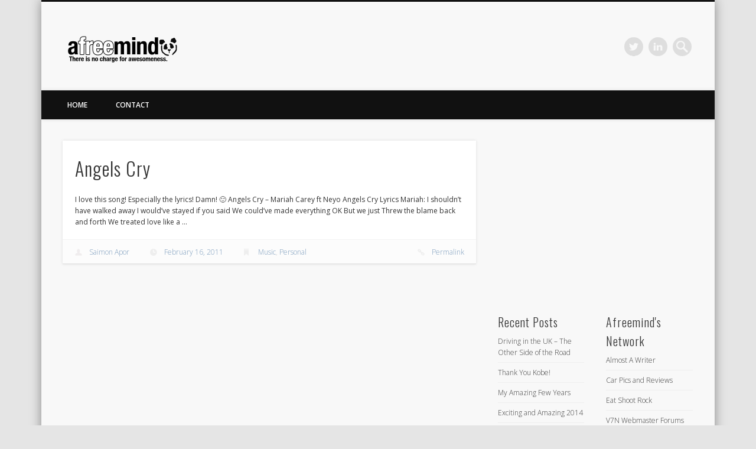

--- FILE ---
content_type: text/html; charset=UTF-8
request_url: https://www.afreemind.org/tag/mariah-carey/
body_size: 15401
content:

<!DOCTYPE html>
<html lang="en-US">
<head>
<!-- Google Tag Manager -->
<script>(function(w,d,s,l,i){w[l]=w[l]||[];w[l].push({'gtm.start':
new Date().getTime(),event:'gtm.js'});var f=d.getElementsByTagName(s)[0],
j=d.createElement(s),dl=l!='dataLayer'?'&l='+l:'';j.async=true;j.src=
'https://www.googletagmanager.com/gtm.js?id='+i+dl;f.parentNode.insertBefore(j,f);
})(window,document,'script','dataLayer','GTM-WD7DJQR');</script>
<!-- End Google Tag Manager -->

<!-- Global site tag (gtag.js) - Google Analytics -->
<script async src="https://www.googletagmanager.com/gtag/js?id=UA-4857266-3"></script>
<script>
  window.dataLayer = window.dataLayer || [];
  function gtag(){dataLayer.push(arguments);}
  gtag('js', new Date());

  gtag('config', 'UA-4857266-3');
</script>
<meta name="ahrefs-site-verification" content="058eb7852b7bdf805102e2862c2ae482dc4a736f5f118b2830fc0635ed37ce80">
<meta charset="UTF-8" />
<meta name="viewport" content="width=device-width, initial-scale=1.0" />
<link rel="profile" href="http://gmpg.org/xfn/11" />
<link rel="pingback" href="https://www.afreemind.org/xmlrpc.php" />
<meta name='robots' content='noindex, nofollow' />
	<style>img:is([sizes="auto" i], [sizes^="auto," i]) { contain-intrinsic-size: 3000px 1500px }</style>
	
	<!-- This site is optimized with the Yoast SEO plugin v22.3 - https://yoast.com/wordpress/plugins/seo/ -->
	<title>Mariah Carey Archives | A Free Mind</title>
	<meta property="og:locale" content="en_US" />
	<meta property="og:type" content="article" />
	<meta property="og:title" content="Mariah Carey Archives | A Free Mind" />
	<meta property="og:url" content="https://www.afreemind.org/tag/mariah-carey/" />
	<meta property="og:site_name" content="A Free Mind" />
	<meta name="twitter:card" content="summary_large_image" />
	<script type="application/ld+json" class="yoast-schema-graph">{"@context":"https://schema.org","@graph":[{"@type":"CollectionPage","@id":"https://www.afreemind.org/tag/mariah-carey/","url":"https://www.afreemind.org/tag/mariah-carey/","name":"Mariah Carey Archives | A Free Mind","isPartOf":{"@id":"https://www.afreemind.org/#website"},"breadcrumb":{"@id":"https://www.afreemind.org/tag/mariah-carey/#breadcrumb"},"inLanguage":"en-US"},{"@type":"BreadcrumbList","@id":"https://www.afreemind.org/tag/mariah-carey/#breadcrumb","itemListElement":[{"@type":"ListItem","position":1,"name":"Home","item":"https://www.afreemind.org/"},{"@type":"ListItem","position":2,"name":"Mariah Carey"}]},{"@type":"WebSite","@id":"https://www.afreemind.org/#website","url":"https://www.afreemind.org/","name":"A Free Mind","description":"There is no charge for awesomeness.","publisher":{"@id":"https://www.afreemind.org/#organization"},"potentialAction":[{"@type":"SearchAction","target":{"@type":"EntryPoint","urlTemplate":"https://www.afreemind.org/?s={search_term_string}"},"query-input":"required name=search_term_string"}],"inLanguage":"en-US"},{"@type":"Organization","@id":"https://www.afreemind.org/#organization","name":"AFreeMind","url":"https://www.afreemind.org/","logo":{"@type":"ImageObject","inLanguage":"en-US","@id":"https://www.afreemind.org/#/schema/logo/image/","url":"http://www.afreemind.org/wp-content/uploads/2013/06/cropped-afreemind-logo.png","contentUrl":"http://www.afreemind.org/wp-content/uploads/2013/06/cropped-afreemind-logo.png","width":"392","height":"96","caption":"AFreeMind"},"image":{"@id":"https://www.afreemind.org/#/schema/logo/image/"}}]}</script>
	<!-- / Yoast SEO plugin. -->


<link rel="alternate" type="application/rss+xml" title="A Free Mind &raquo; Feed" href="https://www.afreemind.org/feed/" />
<link rel="alternate" type="application/rss+xml" title="A Free Mind &raquo; Comments Feed" href="https://www.afreemind.org/comments/feed/" />
<link rel="alternate" type="application/rss+xml" title="A Free Mind &raquo; Mariah Carey Tag Feed" href="https://www.afreemind.org/tag/mariah-carey/feed/" />
<script type="text/javascript">
/* <![CDATA[ */
window._wpemojiSettings = {"baseUrl":"https:\/\/s.w.org\/images\/core\/emoji\/15.0.3\/72x72\/","ext":".png","svgUrl":"https:\/\/s.w.org\/images\/core\/emoji\/15.0.3\/svg\/","svgExt":".svg","source":{"concatemoji":"https:\/\/www.afreemind.org\/wp-includes\/js\/wp-emoji-release.min.js?ver=6.7.4"}};
/*! This file is auto-generated */
!function(i,n){var o,s,e;function c(e){try{var t={supportTests:e,timestamp:(new Date).valueOf()};sessionStorage.setItem(o,JSON.stringify(t))}catch(e){}}function p(e,t,n){e.clearRect(0,0,e.canvas.width,e.canvas.height),e.fillText(t,0,0);var t=new Uint32Array(e.getImageData(0,0,e.canvas.width,e.canvas.height).data),r=(e.clearRect(0,0,e.canvas.width,e.canvas.height),e.fillText(n,0,0),new Uint32Array(e.getImageData(0,0,e.canvas.width,e.canvas.height).data));return t.every(function(e,t){return e===r[t]})}function u(e,t,n){switch(t){case"flag":return n(e,"\ud83c\udff3\ufe0f\u200d\u26a7\ufe0f","\ud83c\udff3\ufe0f\u200b\u26a7\ufe0f")?!1:!n(e,"\ud83c\uddfa\ud83c\uddf3","\ud83c\uddfa\u200b\ud83c\uddf3")&&!n(e,"\ud83c\udff4\udb40\udc67\udb40\udc62\udb40\udc65\udb40\udc6e\udb40\udc67\udb40\udc7f","\ud83c\udff4\u200b\udb40\udc67\u200b\udb40\udc62\u200b\udb40\udc65\u200b\udb40\udc6e\u200b\udb40\udc67\u200b\udb40\udc7f");case"emoji":return!n(e,"\ud83d\udc26\u200d\u2b1b","\ud83d\udc26\u200b\u2b1b")}return!1}function f(e,t,n){var r="undefined"!=typeof WorkerGlobalScope&&self instanceof WorkerGlobalScope?new OffscreenCanvas(300,150):i.createElement("canvas"),a=r.getContext("2d",{willReadFrequently:!0}),o=(a.textBaseline="top",a.font="600 32px Arial",{});return e.forEach(function(e){o[e]=t(a,e,n)}),o}function t(e){var t=i.createElement("script");t.src=e,t.defer=!0,i.head.appendChild(t)}"undefined"!=typeof Promise&&(o="wpEmojiSettingsSupports",s=["flag","emoji"],n.supports={everything:!0,everythingExceptFlag:!0},e=new Promise(function(e){i.addEventListener("DOMContentLoaded",e,{once:!0})}),new Promise(function(t){var n=function(){try{var e=JSON.parse(sessionStorage.getItem(o));if("object"==typeof e&&"number"==typeof e.timestamp&&(new Date).valueOf()<e.timestamp+604800&&"object"==typeof e.supportTests)return e.supportTests}catch(e){}return null}();if(!n){if("undefined"!=typeof Worker&&"undefined"!=typeof OffscreenCanvas&&"undefined"!=typeof URL&&URL.createObjectURL&&"undefined"!=typeof Blob)try{var e="postMessage("+f.toString()+"("+[JSON.stringify(s),u.toString(),p.toString()].join(",")+"));",r=new Blob([e],{type:"text/javascript"}),a=new Worker(URL.createObjectURL(r),{name:"wpTestEmojiSupports"});return void(a.onmessage=function(e){c(n=e.data),a.terminate(),t(n)})}catch(e){}c(n=f(s,u,p))}t(n)}).then(function(e){for(var t in e)n.supports[t]=e[t],n.supports.everything=n.supports.everything&&n.supports[t],"flag"!==t&&(n.supports.everythingExceptFlag=n.supports.everythingExceptFlag&&n.supports[t]);n.supports.everythingExceptFlag=n.supports.everythingExceptFlag&&!n.supports.flag,n.DOMReady=!1,n.readyCallback=function(){n.DOMReady=!0}}).then(function(){return e}).then(function(){var e;n.supports.everything||(n.readyCallback(),(e=n.source||{}).concatemoji?t(e.concatemoji):e.wpemoji&&e.twemoji&&(t(e.twemoji),t(e.wpemoji)))}))}((window,document),window._wpemojiSettings);
/* ]]> */
</script>

<style id='wp-emoji-styles-inline-css' type='text/css'>

	img.wp-smiley, img.emoji {
		display: inline !important;
		border: none !important;
		box-shadow: none !important;
		height: 1em !important;
		width: 1em !important;
		margin: 0 0.07em !important;
		vertical-align: -0.1em !important;
		background: none !important;
		padding: 0 !important;
	}
</style>
<link rel='stylesheet' id='wp-block-library-css' href='https://www.afreemind.org/wp-includes/css/dist/block-library/style.min.css?ver=6.7.4' type='text/css' media='all' />
<style id='classic-theme-styles-inline-css' type='text/css'>
/*! This file is auto-generated */
.wp-block-button__link{color:#fff;background-color:#32373c;border-radius:9999px;box-shadow:none;text-decoration:none;padding:calc(.667em + 2px) calc(1.333em + 2px);font-size:1.125em}.wp-block-file__button{background:#32373c;color:#fff;text-decoration:none}
</style>
<style id='global-styles-inline-css' type='text/css'>
:root{--wp--preset--aspect-ratio--square: 1;--wp--preset--aspect-ratio--4-3: 4/3;--wp--preset--aspect-ratio--3-4: 3/4;--wp--preset--aspect-ratio--3-2: 3/2;--wp--preset--aspect-ratio--2-3: 2/3;--wp--preset--aspect-ratio--16-9: 16/9;--wp--preset--aspect-ratio--9-16: 9/16;--wp--preset--color--black: #000000;--wp--preset--color--cyan-bluish-gray: #abb8c3;--wp--preset--color--white: #ffffff;--wp--preset--color--pale-pink: #f78da7;--wp--preset--color--vivid-red: #cf2e2e;--wp--preset--color--luminous-vivid-orange: #ff6900;--wp--preset--color--luminous-vivid-amber: #fcb900;--wp--preset--color--light-green-cyan: #7bdcb5;--wp--preset--color--vivid-green-cyan: #00d084;--wp--preset--color--pale-cyan-blue: #8ed1fc;--wp--preset--color--vivid-cyan-blue: #0693e3;--wp--preset--color--vivid-purple: #9b51e0;--wp--preset--gradient--vivid-cyan-blue-to-vivid-purple: linear-gradient(135deg,rgba(6,147,227,1) 0%,rgb(155,81,224) 100%);--wp--preset--gradient--light-green-cyan-to-vivid-green-cyan: linear-gradient(135deg,rgb(122,220,180) 0%,rgb(0,208,130) 100%);--wp--preset--gradient--luminous-vivid-amber-to-luminous-vivid-orange: linear-gradient(135deg,rgba(252,185,0,1) 0%,rgba(255,105,0,1) 100%);--wp--preset--gradient--luminous-vivid-orange-to-vivid-red: linear-gradient(135deg,rgba(255,105,0,1) 0%,rgb(207,46,46) 100%);--wp--preset--gradient--very-light-gray-to-cyan-bluish-gray: linear-gradient(135deg,rgb(238,238,238) 0%,rgb(169,184,195) 100%);--wp--preset--gradient--cool-to-warm-spectrum: linear-gradient(135deg,rgb(74,234,220) 0%,rgb(151,120,209) 20%,rgb(207,42,186) 40%,rgb(238,44,130) 60%,rgb(251,105,98) 80%,rgb(254,248,76) 100%);--wp--preset--gradient--blush-light-purple: linear-gradient(135deg,rgb(255,206,236) 0%,rgb(152,150,240) 100%);--wp--preset--gradient--blush-bordeaux: linear-gradient(135deg,rgb(254,205,165) 0%,rgb(254,45,45) 50%,rgb(107,0,62) 100%);--wp--preset--gradient--luminous-dusk: linear-gradient(135deg,rgb(255,203,112) 0%,rgb(199,81,192) 50%,rgb(65,88,208) 100%);--wp--preset--gradient--pale-ocean: linear-gradient(135deg,rgb(255,245,203) 0%,rgb(182,227,212) 50%,rgb(51,167,181) 100%);--wp--preset--gradient--electric-grass: linear-gradient(135deg,rgb(202,248,128) 0%,rgb(113,206,126) 100%);--wp--preset--gradient--midnight: linear-gradient(135deg,rgb(2,3,129) 0%,rgb(40,116,252) 100%);--wp--preset--font-size--small: 13px;--wp--preset--font-size--medium: 20px;--wp--preset--font-size--large: 36px;--wp--preset--font-size--x-large: 42px;--wp--preset--spacing--20: 0.44rem;--wp--preset--spacing--30: 0.67rem;--wp--preset--spacing--40: 1rem;--wp--preset--spacing--50: 1.5rem;--wp--preset--spacing--60: 2.25rem;--wp--preset--spacing--70: 3.38rem;--wp--preset--spacing--80: 5.06rem;--wp--preset--shadow--natural: 6px 6px 9px rgba(0, 0, 0, 0.2);--wp--preset--shadow--deep: 12px 12px 50px rgba(0, 0, 0, 0.4);--wp--preset--shadow--sharp: 6px 6px 0px rgba(0, 0, 0, 0.2);--wp--preset--shadow--outlined: 6px 6px 0px -3px rgba(255, 255, 255, 1), 6px 6px rgba(0, 0, 0, 1);--wp--preset--shadow--crisp: 6px 6px 0px rgba(0, 0, 0, 1);}:where(.is-layout-flex){gap: 0.5em;}:where(.is-layout-grid){gap: 0.5em;}body .is-layout-flex{display: flex;}.is-layout-flex{flex-wrap: wrap;align-items: center;}.is-layout-flex > :is(*, div){margin: 0;}body .is-layout-grid{display: grid;}.is-layout-grid > :is(*, div){margin: 0;}:where(.wp-block-columns.is-layout-flex){gap: 2em;}:where(.wp-block-columns.is-layout-grid){gap: 2em;}:where(.wp-block-post-template.is-layout-flex){gap: 1.25em;}:where(.wp-block-post-template.is-layout-grid){gap: 1.25em;}.has-black-color{color: var(--wp--preset--color--black) !important;}.has-cyan-bluish-gray-color{color: var(--wp--preset--color--cyan-bluish-gray) !important;}.has-white-color{color: var(--wp--preset--color--white) !important;}.has-pale-pink-color{color: var(--wp--preset--color--pale-pink) !important;}.has-vivid-red-color{color: var(--wp--preset--color--vivid-red) !important;}.has-luminous-vivid-orange-color{color: var(--wp--preset--color--luminous-vivid-orange) !important;}.has-luminous-vivid-amber-color{color: var(--wp--preset--color--luminous-vivid-amber) !important;}.has-light-green-cyan-color{color: var(--wp--preset--color--light-green-cyan) !important;}.has-vivid-green-cyan-color{color: var(--wp--preset--color--vivid-green-cyan) !important;}.has-pale-cyan-blue-color{color: var(--wp--preset--color--pale-cyan-blue) !important;}.has-vivid-cyan-blue-color{color: var(--wp--preset--color--vivid-cyan-blue) !important;}.has-vivid-purple-color{color: var(--wp--preset--color--vivid-purple) !important;}.has-black-background-color{background-color: var(--wp--preset--color--black) !important;}.has-cyan-bluish-gray-background-color{background-color: var(--wp--preset--color--cyan-bluish-gray) !important;}.has-white-background-color{background-color: var(--wp--preset--color--white) !important;}.has-pale-pink-background-color{background-color: var(--wp--preset--color--pale-pink) !important;}.has-vivid-red-background-color{background-color: var(--wp--preset--color--vivid-red) !important;}.has-luminous-vivid-orange-background-color{background-color: var(--wp--preset--color--luminous-vivid-orange) !important;}.has-luminous-vivid-amber-background-color{background-color: var(--wp--preset--color--luminous-vivid-amber) !important;}.has-light-green-cyan-background-color{background-color: var(--wp--preset--color--light-green-cyan) !important;}.has-vivid-green-cyan-background-color{background-color: var(--wp--preset--color--vivid-green-cyan) !important;}.has-pale-cyan-blue-background-color{background-color: var(--wp--preset--color--pale-cyan-blue) !important;}.has-vivid-cyan-blue-background-color{background-color: var(--wp--preset--color--vivid-cyan-blue) !important;}.has-vivid-purple-background-color{background-color: var(--wp--preset--color--vivid-purple) !important;}.has-black-border-color{border-color: var(--wp--preset--color--black) !important;}.has-cyan-bluish-gray-border-color{border-color: var(--wp--preset--color--cyan-bluish-gray) !important;}.has-white-border-color{border-color: var(--wp--preset--color--white) !important;}.has-pale-pink-border-color{border-color: var(--wp--preset--color--pale-pink) !important;}.has-vivid-red-border-color{border-color: var(--wp--preset--color--vivid-red) !important;}.has-luminous-vivid-orange-border-color{border-color: var(--wp--preset--color--luminous-vivid-orange) !important;}.has-luminous-vivid-amber-border-color{border-color: var(--wp--preset--color--luminous-vivid-amber) !important;}.has-light-green-cyan-border-color{border-color: var(--wp--preset--color--light-green-cyan) !important;}.has-vivid-green-cyan-border-color{border-color: var(--wp--preset--color--vivid-green-cyan) !important;}.has-pale-cyan-blue-border-color{border-color: var(--wp--preset--color--pale-cyan-blue) !important;}.has-vivid-cyan-blue-border-color{border-color: var(--wp--preset--color--vivid-cyan-blue) !important;}.has-vivid-purple-border-color{border-color: var(--wp--preset--color--vivid-purple) !important;}.has-vivid-cyan-blue-to-vivid-purple-gradient-background{background: var(--wp--preset--gradient--vivid-cyan-blue-to-vivid-purple) !important;}.has-light-green-cyan-to-vivid-green-cyan-gradient-background{background: var(--wp--preset--gradient--light-green-cyan-to-vivid-green-cyan) !important;}.has-luminous-vivid-amber-to-luminous-vivid-orange-gradient-background{background: var(--wp--preset--gradient--luminous-vivid-amber-to-luminous-vivid-orange) !important;}.has-luminous-vivid-orange-to-vivid-red-gradient-background{background: var(--wp--preset--gradient--luminous-vivid-orange-to-vivid-red) !important;}.has-very-light-gray-to-cyan-bluish-gray-gradient-background{background: var(--wp--preset--gradient--very-light-gray-to-cyan-bluish-gray) !important;}.has-cool-to-warm-spectrum-gradient-background{background: var(--wp--preset--gradient--cool-to-warm-spectrum) !important;}.has-blush-light-purple-gradient-background{background: var(--wp--preset--gradient--blush-light-purple) !important;}.has-blush-bordeaux-gradient-background{background: var(--wp--preset--gradient--blush-bordeaux) !important;}.has-luminous-dusk-gradient-background{background: var(--wp--preset--gradient--luminous-dusk) !important;}.has-pale-ocean-gradient-background{background: var(--wp--preset--gradient--pale-ocean) !important;}.has-electric-grass-gradient-background{background: var(--wp--preset--gradient--electric-grass) !important;}.has-midnight-gradient-background{background: var(--wp--preset--gradient--midnight) !important;}.has-small-font-size{font-size: var(--wp--preset--font-size--small) !important;}.has-medium-font-size{font-size: var(--wp--preset--font-size--medium) !important;}.has-large-font-size{font-size: var(--wp--preset--font-size--large) !important;}.has-x-large-font-size{font-size: var(--wp--preset--font-size--x-large) !important;}
:where(.wp-block-post-template.is-layout-flex){gap: 1.25em;}:where(.wp-block-post-template.is-layout-grid){gap: 1.25em;}
:where(.wp-block-columns.is-layout-flex){gap: 2em;}:where(.wp-block-columns.is-layout-grid){gap: 2em;}
:root :where(.wp-block-pullquote){font-size: 1.5em;line-height: 1.6;}
</style>
<link rel='stylesheet' id='contact-form-7-css' href='https://www.afreemind.org/wp-content/plugins/contact-form-7/includes/css/styles.css?ver=5.9.3' type='text/css' media='all' />
<link rel='stylesheet' id='responsive-lightbox-swipebox-css' href='https://www.afreemind.org/wp-content/plugins/responsive-lightbox/assets/swipebox/swipebox.min.css?ver=2.4.7' type='text/css' media='all' />
<link rel='stylesheet' id='pinboard-web-font-css' href='https://fonts.googleapis.com/css?family=Open+Sans:300,300italic,regular,italic,600,600italic|Oswald:300,300italic,regular,italic,600,600italic&#038;subset=latin' type='text/css' media='all' />
<link rel='stylesheet' id='pinboard-css' href='https://www.afreemind.org/wp-content/themes/pinboard/style.css' type='text/css' media='all' />
<link rel='stylesheet' id='colorbox-css' href='https://www.afreemind.org/wp-content/themes/pinboard/styles/colorbox.css' type='text/css' media='all' />
	<!--[if lt IE 9]>
	<script src="https://www.afreemind.org/wp-content/themes/pinboard/scripts/html5.js" type="text/javascript"></script>
	<![endif]-->
<script type="text/javascript" src="https://www.afreemind.org/wp-includes/js/jquery/jquery.min.js?ver=3.7.1" id="jquery-core-js"></script>
<script type="text/javascript" src="https://www.afreemind.org/wp-includes/js/jquery/jquery-migrate.min.js?ver=3.4.1" id="jquery-migrate-js"></script>
<script type="text/javascript" src="https://www.afreemind.org/wp-content/plugins/responsive-lightbox/assets/swipebox/jquery.swipebox.min.js?ver=2.4.7" id="responsive-lightbox-swipebox-js"></script>
<script type="text/javascript" src="https://www.afreemind.org/wp-includes/js/underscore.min.js?ver=1.13.7" id="underscore-js"></script>
<script type="text/javascript" src="https://www.afreemind.org/wp-content/plugins/responsive-lightbox/assets/infinitescroll/infinite-scroll.pkgd.min.js?ver=6.7.4" id="responsive-lightbox-infinite-scroll-js"></script>
<script type="text/javascript" id="responsive-lightbox-js-before">
/* <![CDATA[ */
var rlArgs = {"script":"swipebox","selector":"lightbox","customEvents":"","activeGalleries":true,"animation":true,"hideCloseButtonOnMobile":false,"removeBarsOnMobile":false,"hideBars":true,"hideBarsDelay":5000,"videoMaxWidth":1080,"useSVG":true,"loopAtEnd":false,"woocommerce_gallery":false,"ajaxurl":"https:\/\/www.afreemind.org\/wp-admin\/admin-ajax.php","nonce":"2947f69319","preview":false,"postId":2060,"scriptExtension":false};
/* ]]> */
</script>
<script type="text/javascript" src="https://www.afreemind.org/wp-content/plugins/responsive-lightbox/js/front.js?ver=2.4.7" id="responsive-lightbox-js"></script>
<script type="text/javascript" src="https://www.afreemind.org/wp-content/themes/pinboard/scripts/ios-orientationchange-fix.js" id="ios-orientationchange-fix-js"></script>
<script type="text/javascript" src="https://www.afreemind.org/wp-content/themes/pinboard/scripts/jquery.flexslider-min.js" id="flexslider-js"></script>
<script type="text/javascript" src="https://www.afreemind.org/wp-content/themes/pinboard/scripts/jquery.fitvids.js" id="fitvids-js"></script>
<script type="text/javascript" src="https://www.afreemind.org/wp-content/themes/pinboard/scripts/jquery.colorbox-min.js" id="colorbox-js"></script>
<link rel="https://api.w.org/" href="https://www.afreemind.org/wp-json/" /><link rel="alternate" title="JSON" type="application/json" href="https://www.afreemind.org/wp-json/wp/v2/tags/352" /><link rel="EditURI" type="application/rsd+xml" title="RSD" href="https://www.afreemind.org/xmlrpc.php?rsd" />
<meta name="generator" content="WordPress 6.7.4" />
<script>
/* <![CDATA[ */
	jQuery(window).load(function() {
			});
	jQuery(document).ready(function($) {
		$('#access .menu > li > a').each(function() {
			var title = $(this).attr('title');
			if(typeof title !== 'undefined' && title !== false) {
				$(this).append('<br /> <span>'+title+'</span>');
				$(this).removeAttr('title');
			}
		});
		function pinboard_move_elements(container) {
			if( container.hasClass('onecol') ) {
				var thumb = $('.entry-thumbnail', container);
				if('undefined' !== typeof thumb)
					$('.entry-container', container).before(thumb);
				var video = $('.entry-attachment', container);
				if('undefined' !== typeof video)
					$('.entry-container', container).before(video);
				var gallery = $('.post-gallery', container);
				if('undefined' !== typeof gallery)
					$('.entry-container', container).before(gallery);
				var meta = $('.entry-meta', container);
				if('undefined' !== typeof meta)
					$('.entry-container', container).after(meta);
			}
		}
		function pinboard_restore_elements(container) {
			if( container.hasClass('onecol') ) {
				var thumb = $('.entry-thumbnail', container);
				if('undefined' !== typeof thumb)
					$('.entry-header', container).after(thumb);
				var video = $('.entry-attachment', container);
				if('undefined' !== typeof video)
					$('.entry-header', container).after(video);
				var gallery = $('.post-gallery', container);
				if('undefined' !== typeof gallery)
					$('.entry-header', container).after(gallery);
				var meta = $('.entry-meta', container);
				if('undefined' !== typeof meta)
					$('.entry-header', container).append(meta);
				else
					$('.entry-header', container).html(meta.html());
			}
		}
		if( ($(window).width() > 960) || ($(document).width() > 960) ) {
			// Viewport is greater than tablet: portrait
		} else {
			$('#content .hentry').each(function() {
				pinboard_move_elements($(this));
			});
		}
		$(window).resize(function() {
			if( ($(window).width() > 960) || ($(document).width() > 960) ) {
									$('.page-template-template-full-width-php #content .hentry, .page-template-template-blog-full-width-php #content .hentry, .page-template-template-blog-four-col-php #content .hentry').each(function() {
						pinboard_restore_elements($(this));
					});
							} else {
				$('#content .hentry').each(function() {
					pinboard_move_elements($(this));
				});
			}
			if( ($(window).width() > 760) || ($(document).width() > 760) ) {
				var maxh = 0;
				$('#access .menu > li > a').each(function() {
					if(parseInt($(this).css('height'))>maxh) {
						maxh = parseInt($(this).css('height'));
					}
				});
				$('#access .menu > li > a').css('height', maxh);
			} else {
				$('#access .menu > li > a').css('height', 'auto');
			}
		});
		if( ($(window).width() > 760) || ($(document).width() > 760) ) {
			var maxh = 0;
			$('#access .menu > li > a').each(function() {
				var title = $(this).attr('title');
				if(typeof title !== 'undefined' && title !== false) {
					$(this).append('<br /> <span>'+title+'</span>');
					$(this).removeAttr('title');
				}
				if(parseInt($(this).css('height'))>maxh) {
					maxh = parseInt($(this).css('height'));
				}
			});
			$('#access .menu > li > a').css('height', maxh);
					} else {
			$('#access li').each(function() {
				if($(this).children('ul').length)
					$(this).append('<span class="drop-down-toggle"><span class="drop-down-arrow"></span></span>');
			});
			$('.drop-down-toggle').click(function() {
				$(this).parent().children('ul').slideToggle(250);
			});
		}
					var $content = $('.entries');
			$content.imagesLoaded(function() {
				$content.masonry({
					itemSelector : '.hentry, #infscr-loading',
					columnWidth : container.querySelector('.twocol'),
				});
			});
														$('.entry-attachment audio, .entry-attachment video').mediaelementplayer({
			videoWidth: '100%',
			videoHeight: '100%',
			audioWidth: '100%',
			alwaysShowControls: true,
			features: ['playpause','progress','tracks','volume'],
			videoVolume: 'horizontal'
		});
		$(".entry-attachment, .entry-content").fitVids({ customSelector: "iframe[src*='wordpress.tv'], iframe[src*='www.dailymotion.com'], iframe[src*='blip.tv'], iframe[src*='www.viddler.com']"});
	});
	jQuery(window).load(function() {
					jQuery('.entry-content a[href$=".jpg"],.entry-content a[href$=".jpeg"],.entry-content a[href$=".png"],.entry-content a[href$=".gif"],a.colorbox').colorbox({
				maxWidth: '100%',
				maxHeight: '100%',
			});
			});
/* ]]> */
</script>
<style type="text/css">
						@media screen and (max-width: 760px) {
			#footer-area {
				display: none;
			}
		}
										#footer-area {
			background: #afafaf;
		}
				#copyright {
			background: #111111;
		}
										body {
			font-size:12.00px;
			line-height:1.62em;
		}
															.entry-content {
				color:#424242;
			}
						a {
			color:#0443ef;
		}
				a:hover {
			color:#ff0008;
		}
				#access a {
			color:#ffffff;
		}
				#access a:hover,
		#access li.current_page_item > a,
		#access li.current-menu-item > a {
			color:#ffffff;
		}
				#sidebar,
		#sidebar-left,
		#sidebar-right {
			color:#383838;
		}
				.widget-title {
			color:#383838;
		}
				.widget-area a {
			color:#383838;
		}
				#footer-area {
			color:#ffffff;
		}
				#footer-area .widget-title {
			color:#ffffff;
		}
				#copyright {
			color:#ffffff;
		}
				#copyright a {
			color:#ffffff;
		}
		</style>
<style type="text/css">.recentcomments a{display:inline !important;padding:0 !important;margin:0 !important;}</style>
<!-- BEGIN recaptcha, injected by plugin wp-recaptcha-integration  -->

<!-- END recaptcha -->
<style type="text/css">
	#site-title .home,
	#site-description {
		position:absolute !important;
		clip:rect(1px, 1px, 1px, 1px);
	}
</style>
<style type="text/css" id="custom-background-css">
body.custom-background { background-color: #e5e5e5; }
</style>
	<link rel="icon" href="https://www.afreemind.org/wp-content/uploads/2016/04/cropped-favicon-32x32.png" sizes="32x32" />
<link rel="icon" href="https://www.afreemind.org/wp-content/uploads/2016/04/cropped-favicon-192x192.png" sizes="192x192" />
<link rel="apple-touch-icon" href="https://www.afreemind.org/wp-content/uploads/2016/04/cropped-favicon-180x180.png" />
<meta name="msapplication-TileImage" content="https://www.afreemind.org/wp-content/uploads/2016/04/cropped-favicon-270x270.png" />
</head>

<body class="archive tag tag-mariah-carey tag-352 custom-background">
<!-- Google Tag Manager (noscript) -->
<noscript><iframe src="https://www.googletagmanager.com/ns.html?id=GTM-WD7DJQR"
height="0" width="0" style="display:none;visibility:hidden"></iframe></noscript>
<!-- End Google Tag Manager (noscript) -->
	<div id="wrapper">
		<header id="header">
			<div id="site-title">
									<a href="https://www.afreemind.org/" rel="home">
						<img src="https://www.afreemind.org/wp-content/uploads/2013/06/cropped-afreemind-logo.png" alt="A Free Mind" width="196" height="48" />
					</a>
								<a class="home" href="https://www.afreemind.org/" rel="home">A Free Mind</a>
			</div>
							<div id="site-description">There is no charge for awesomeness.</div>
							<form role="search" method="get" id="searchform" action="https://www.afreemind.org/" >
	<input type="text" value="" placeholder="Search this website&#8230;" name="s" id="s" />
	<input type="submit" id="searchsubmit" value="Search" />
</form>			<div id="social-media-icons">
									<a class="social-media-icon twitter" href="http://twitter.com/saimon08">Twitter</a>
																											<a class="social-media-icon linkedin" href="http://www.linkedin.com/in/saimon08">LinkedIn</a>
					</div>
				<div class="clear"></div>
			<nav id="access">
				<a class="nav-show" href="#access">Show Navigation</a>
				<a class="nav-hide" href="#nogo">Hide Navigation</a>
				<div class="menu-menu-1-container"><ul id="menu-menu-1" class="menu"><li id="menu-item-3314" class="menu-item menu-item-type-custom menu-item-object-custom menu-item-home menu-item-3314"><a href="http://www.afreemind.org/">Home</a></li>
<li id="menu-item-3320" class="menu-item menu-item-type-post_type menu-item-object-page menu-item-3320"><a href="https://www.afreemind.org/contact/">Contact</a></li>
</ul></div>				<div class="clear"></div>
			</nav><!-- #access -->
		</header><!-- #header -->		<div id="container">
		<section id="content" class="column twothirdcol">
										<div class="entries">
											<article class="post-2060 post type-post status-publish format-standard hentry category-music category-personal tag-angels-cry tag-mariah-carey tag-neyo column onecol" id="post-2060">
	<div class="entry">
									<div class="entry-container">
			<header class="entry-header">
				<h2 class="entry-title"><a href="https://www.afreemind.org/2011/02/angels-cry/" rel="bookmark" title="Angels Cry">Angels Cry</a></h2>
							</header><!-- .entry-header -->
										<div class="entry-summary">
					<p>I love this song! Especially the lyrics! Damn! 🙂 Angels Cry &#8211; Mariah Carey ft Neyo Angels Cry Lyrics Mariah: I shouldn&#8217;t have walked away I would&#8217;ve stayed if you said We could&#8217;ve made everything OK But we just Threw the blame back and forth We treated love like a &#8230;</p>
				</div><!-- .entry-summary -->
						<div class="clear"></div>
		</div><!-- .entry-container -->
							<aside class="entry-meta">
							<span class="entry-author-link"><a href="https://www.afreemind.org/author/saimon_apor/" title="Posts by Saimon Apor" rel="author">Saimon Apor</a></span>
									<span class="entry-date"><a href="https://www.afreemind.org/2011/02/angels-cry/" rel="bookmark" title="Angels Cry">February 16, 2011</a></span>
												<span class="entry-category"><a href="https://www.afreemind.org/category/music/" rel="category tag">Music</a>, <a href="https://www.afreemind.org/category/personal/" rel="category tag">Personal</a></span>
																	<span class="entry-permalink"><a href="https://www.afreemind.org/2011/02/angels-cry/" rel="bookmark" title="Angels Cry">Permalink</a></span>
										<div class="clear"></div>
		</aside><!-- .entry-meta -->
				</div><!-- .entry -->
</article><!-- .post -->									</div><!-- .entries -->
									</section><!-- #content -->
					<div id="sidebar" class="column threecol">
		<div id="sidebar-top" class="widget-area" role="complementary">
		<div class="column onecol"><aside id="text-465129666" class="widget widget_text">			<div class="textwidget"><script type="text/javascript"><!--
google_ad_client = "ca-pub-7344481634663242";
/* AFreeMind Ad1 */
google_ad_slot = "1952496308";
google_ad_width = 300;
google_ad_height = 250;
//-->
</script>
<script type="text/javascript"
src="http://pagead2.googlesyndication.com/pagead/show_ads.js">
</script></div>
		</aside><!-- .widget --></div>	</div><!-- #sidebar-top -->
		<div class="column twocol">
		<div id="sidebar-left" class="widget-area" role="complementary">
			
		<div class="column onecol"><aside id="recent-posts-4" class="widget widget_recent_entries">
		<h3 class="widget-title">Recent Posts</h3>
		<ul>
											<li>
					<a href="https://www.afreemind.org/2016/05/driving-in-the-uk-the-other-side-of-the-road/">Driving in the UK &#8211; The Other Side of the Road</a>
									</li>
											<li>
					<a href="https://www.afreemind.org/2016/04/thank-you-kobe/">Thank You Kobe!</a>
									</li>
											<li>
					<a href="https://www.afreemind.org/2016/04/my-amazing-few-years/">My Amazing Few Years</a>
									</li>
											<li>
					<a href="https://www.afreemind.org/2014/01/exciting-and-amazing-2014/">Exciting and Amazing 2014</a>
									</li>
											<li>
					<a href="https://www.afreemind.org/2013/12/selfie-shootout-kobe-vs-messi-2/">Selfie Shootout: Kobe vs Messi</a>
									</li>
					</ul>

		</aside><!-- .widget --></div><div class="column onecol"><aside id="archives-2" class="widget widget_archive"><h3 class="widget-title">Archives</h3>		<label class="screen-reader-text" for="archives-dropdown-2">Archives</label>
		<select id="archives-dropdown-2" name="archive-dropdown">
			
			<option value="">Select Month</option>
				<option value='https://www.afreemind.org/2016/05/'> May 2016 </option>
	<option value='https://www.afreemind.org/2016/04/'> April 2016 </option>
	<option value='https://www.afreemind.org/2014/01/'> January 2014 </option>
	<option value='https://www.afreemind.org/2013/12/'> December 2013 </option>
	<option value='https://www.afreemind.org/2013/11/'> November 2013 </option>
	<option value='https://www.afreemind.org/2013/10/'> October 2013 </option>
	<option value='https://www.afreemind.org/2013/08/'> August 2013 </option>
	<option value='https://www.afreemind.org/2013/07/'> July 2013 </option>
	<option value='https://www.afreemind.org/2013/06/'> June 2013 </option>
	<option value='https://www.afreemind.org/2013/03/'> March 2013 </option>
	<option value='https://www.afreemind.org/2013/02/'> February 2013 </option>
	<option value='https://www.afreemind.org/2013/01/'> January 2013 </option>
	<option value='https://www.afreemind.org/2012/12/'> December 2012 </option>
	<option value='https://www.afreemind.org/2012/11/'> November 2012 </option>
	<option value='https://www.afreemind.org/2012/10/'> October 2012 </option>
	<option value='https://www.afreemind.org/2012/09/'> September 2012 </option>
	<option value='https://www.afreemind.org/2012/08/'> August 2012 </option>
	<option value='https://www.afreemind.org/2012/07/'> July 2012 </option>
	<option value='https://www.afreemind.org/2012/06/'> June 2012 </option>
	<option value='https://www.afreemind.org/2012/05/'> May 2012 </option>
	<option value='https://www.afreemind.org/2012/04/'> April 2012 </option>
	<option value='https://www.afreemind.org/2012/03/'> March 2012 </option>
	<option value='https://www.afreemind.org/2012/02/'> February 2012 </option>
	<option value='https://www.afreemind.org/2012/01/'> January 2012 </option>
	<option value='https://www.afreemind.org/2011/12/'> December 2011 </option>
	<option value='https://www.afreemind.org/2011/11/'> November 2011 </option>
	<option value='https://www.afreemind.org/2011/10/'> October 2011 </option>
	<option value='https://www.afreemind.org/2011/09/'> September 2011 </option>
	<option value='https://www.afreemind.org/2011/08/'> August 2011 </option>
	<option value='https://www.afreemind.org/2011/07/'> July 2011 </option>
	<option value='https://www.afreemind.org/2011/06/'> June 2011 </option>
	<option value='https://www.afreemind.org/2011/05/'> May 2011 </option>
	<option value='https://www.afreemind.org/2011/04/'> April 2011 </option>
	<option value='https://www.afreemind.org/2011/03/'> March 2011 </option>
	<option value='https://www.afreemind.org/2011/02/'> February 2011 </option>
	<option value='https://www.afreemind.org/2011/01/'> January 2011 </option>
	<option value='https://www.afreemind.org/2010/12/'> December 2010 </option>
	<option value='https://www.afreemind.org/2010/11/'> November 2010 </option>
	<option value='https://www.afreemind.org/2010/10/'> October 2010 </option>
	<option value='https://www.afreemind.org/2010/09/'> September 2010 </option>
	<option value='https://www.afreemind.org/2010/08/'> August 2010 </option>
	<option value='https://www.afreemind.org/2010/07/'> July 2010 </option>
	<option value='https://www.afreemind.org/2010/06/'> June 2010 </option>
	<option value='https://www.afreemind.org/2010/05/'> May 2010 </option>
	<option value='https://www.afreemind.org/2010/04/'> April 2010 </option>
	<option value='https://www.afreemind.org/2010/03/'> March 2010 </option>
	<option value='https://www.afreemind.org/2010/02/'> February 2010 </option>
	<option value='https://www.afreemind.org/2010/01/'> January 2010 </option>
	<option value='https://www.afreemind.org/2009/12/'> December 2009 </option>
	<option value='https://www.afreemind.org/2009/11/'> November 2009 </option>
	<option value='https://www.afreemind.org/2009/10/'> October 2009 </option>
	<option value='https://www.afreemind.org/2009/09/'> September 2009 </option>
	<option value='https://www.afreemind.org/2009/08/'> August 2009 </option>
	<option value='https://www.afreemind.org/2009/07/'> July 2009 </option>
	<option value='https://www.afreemind.org/2009/06/'> June 2009 </option>

		</select>

			<script type="text/javascript">
/* <![CDATA[ */

(function() {
	var dropdown = document.getElementById( "archives-dropdown-2" );
	function onSelectChange() {
		if ( dropdown.options[ dropdown.selectedIndex ].value !== '' ) {
			document.location.href = this.options[ this.selectedIndex ].value;
		}
	}
	dropdown.onchange = onSelectChange;
})();

/* ]]> */
</script>
</aside><!-- .widget --></div><div class="column onecol"><aside id="categories-388956033" class="widget widget_categories"><h3 class="widget-title">Categories</h3>
			<ul>
					<li class="cat-item cat-item-7"><a href="https://www.afreemind.org/category/computers-and-internet/">Computers and Internet</a>
</li>
	<li class="cat-item cat-item-12"><a href="https://www.afreemind.org/category/movies/">Movies</a>
</li>
	<li class="cat-item cat-item-41"><a href="https://www.afreemind.org/category/music/">Music</a>
</li>
	<li class="cat-item cat-item-295"><a href="https://www.afreemind.org/category/personal/">Personal</a>
</li>
	<li class="cat-item cat-item-525"><a href="https://www.afreemind.org/category/running/">Running</a>
</li>
	<li class="cat-item cat-item-24"><a href="https://www.afreemind.org/category/seo-and-social-media/">SEO and Social Media</a>
</li>
	<li class="cat-item cat-item-32"><a href="https://www.afreemind.org/category/technology/">Technology</a>
</li>
	<li class="cat-item cat-item-599"><a href="https://www.afreemind.org/category/travel/">Travel</a>
</li>
			</ul>

			</aside><!-- .widget --></div>		</div><!-- #sidebar-left -->
	</div><!-- .twocol -->
		<div class="column twocol">
		<div id="sidebar-right" class="widget-area" role="complementary">
			<div class="column onecol"><aside id="linkcat-2" class="widget widget_links"><h3 class="widget-title">Afreemind's Network</h3>
	<ul class='xoxo blogroll'>
<li><a href="http://itslyzadel.blogspot.com/" rel="noopener" target="_blank">Almost A Writer</a></li>
<li><a href="http://car-pics-and-reviews.blogspot.com/" rel="noopener" target="_blank">Car Pics and Reviews</a></li>
<li><a href="http://www.eatshootrock.com/" rel="friend colleague noopener" target="_blank">Eat Shoot Rock</a></li>
<li><a href="http://www.v7n.com/forums/" rel="noopener" target="_blank">V7N Webmaster Forums</a></li>

	</ul>
</aside><!-- .widget --></div>
<div class="column onecol"><aside id="text-465129663" class="widget widget_text">			<div class="textwidget"><center><a href="http://twitter.com/saimon08" target="_blank"><img src="http://www.afreemind.org/wp-content/uploads/2009/07/twit2.png"></a><br/><a href="http://www.v7n.com/forums/"><img src="http://www.afreemind.org/wp-content/uploads/2009/08/v7n-mentor.png"></a><br/>
<a href="http://www.proudlypinoy.org/" target="_blank"><img src="http://www.afreemind.org/wp-content/uploads/2009/06/proudlypinoyontrans.png"></a></center>
</div>
		</aside><!-- .widget --></div>		</div><!-- #sidebar-right -->
	</div><!-- .twocol -->
	</div><!-- #sidebar -->				<div class="clear"></div>
	</div><!-- #container -->
				<div id="footer">
				<div id="footer-area" class="widget-area" role="complementary">
		<div class="column threecol"><aside id="recent-comments-3" class="widget widget_recent_comments"><h3 class="widget-title">Recent Comments</h3><ul id="recentcomments"><li class="recentcomments"><span class="comment-author-link"><a href="http://philippine-evolution.com/calaguas-islands-in-camarines-norte/" class="url" rel="ugc external nofollow">Calaguas Islands in Camarines Norte | Philippine Evolution</a></span> on <a href="https://www.afreemind.org/2012/06/calaguas-islands-the-ultimate-beach-camping-experience/comment-page-1/#comment-21397">Calaguas Islands &#8211; The Ultimate Beach Camping Experience</a></li><li class="recentcomments"><span class="comment-author-link"><a href="http://iamkulit.com/2016/04/08/top-places-to-go-for-summer-2016/" class="url" rel="ugc external nofollow">TOP places to go for SUMMER 2016 | I am Kulit</a></span> on <a href="https://www.afreemind.org/2012/06/calaguas-islands-the-ultimate-beach-camping-experience/comment-page-1/#comment-21393">Calaguas Islands &#8211; The Ultimate Beach Camping Experience</a></li><li class="recentcomments"><span class="comment-author-link"><a href="http://www.afreemind.org/2013/10/rexona-run-2013-run-to-your-beat/" class="url" rel="ugc">Rexona Run 2013 &#8211; Run To Your Beat</a></span> on <a href="https://www.afreemind.org/2013/10/run-united-philippine-marathon-2013/comment-page-1/#comment-4734">Run United Philippine Marathon 2013</a></li><li class="recentcomments"><span class="comment-author-link"><a href="http://www.afreemind.org/2013/07/googles-breathtaking-tour-of-the-eiffel-tower/" class="url" rel="ugc">Google&#8217;s Breathtaking Tour of the Eiffel Tower</a></span> on <a href="https://www.afreemind.org/2013/07/harry-potters-diagon-alley-now-on-google-street-view/comment-page-1/#comment-4572">Harry Potter&#8217;s Diagon Alley Now on Google Street View</a></li><li class="recentcomments"><span class="comment-author-link"><a href="http://www.afreemind.org/2012/11/why-do-i-run/" class="url" rel="ugc">Why Do I Run? - A Free Mind</a></span> on <a href="https://www.afreemind.org/2012/10/run-united-philippine-marathon-2012-experience/comment-page-1/#comment-4265">Run United Philippine Marathon 2012 Experience</a></li></ul></aside><!-- .widget --></div><div class="column threecol"><aside id="rss-2" class="widget widget_rss"><h3 class="widget-title"><a class="rsswidget rss-widget-feed" href="http://feeds.feedburner.com/afreemindblog"><img class="rss-widget-icon" style="border:0" width="14" height="14" src="https://www.afreemind.org/wp-includes/images/rss.png" alt="RSS" loading="lazy" /></a> <a class="rsswidget rss-widget-title" href="">Unknown Feed</a></h3></aside><!-- .widget --></div><div class="column threecol"><aside id="meta-2" class="widget widget_meta"><h3 class="widget-title">Meta</h3>
		<ul>
						<li><a rel="nofollow" href="https://www.afreemind.org/wp-login.php">Log in</a></li>
			<li><a href="https://www.afreemind.org/feed/">Entries feed</a></li>
			<li><a href="https://www.afreemind.org/comments/feed/">Comments feed</a></li>

			<li><a href="https://wordpress.org/">WordPress.org</a></li>
		</ul>

		</aside><!-- .widget --></div>		<div class="clear"></div>
	</div><!-- #footer-area -->
			<div id="copyright">
				<p class="copyright twocol">Copyright © 2026 A Free Mind</p>
									<p class="credits twocol">
																															Powered by <a href="https://www.onedesigns.com/themes/pinboard" title="Pinboard Theme">Pinboard Theme</a> by <a href="https://www.onedesigns.com/" title="One Designs">One Designs</a> and <a href="https://wordpress.org/" title="WordPress">WordPress</a>											</p>
								<div class="clear"></div>
			</div><!-- #copyright -->
		</div><!-- #footer -->
	</div><!-- #wrapper -->

<!-- BEGIN recaptcha, injected by plugin wp-recaptcha-integration  -->
<script type="text/javascript">
		var recaptcha_widgets={};
		function wp_recaptchaLoadCallback(){
			try {
				grecaptcha;
			} catch(err){
				return;
			}
			var e = document.querySelectorAll ? document.querySelectorAll('.g-recaptcha:not(.wpcf7-form-control)') : document.getElementsByClassName('g-recaptcha'),
				form_submits;

			for (var i=0;i<e.length;i++) {
				(function(el){
					var wid;
					// check if captcha element is unrendered
					if ( ! el.childNodes.length) {
						wid = grecaptcha.render(el,{
							'sitekey':'6LenfhcTAAAAAObJM6vjD7X_xAwDozGOZCqhSGTV',
							'theme':el.getAttribute('data-theme') || 'light'
						});
						el.setAttribute('data-widget-id',wid);
					} else {
						wid = el.getAttribute('data-widget-id');
						grecaptcha.reset(wid);
					}
				})(e[i]);
			}
		}

		// if jquery present re-render jquery/ajax loaded captcha elements
		if ( typeof jQuery !== 'undefined' )
			jQuery(document).ajaxComplete( function(evt,xhr,set){
				if( xhr.responseText && xhr.responseText.indexOf('6LenfhcTAAAAAObJM6vjD7X_xAwDozGOZCqhSGTV') !== -1)
					wp_recaptchaLoadCallback();
			} );

		</script><script src="https://www.google.com/recaptcha/api.js?onload=wp_recaptchaLoadCallback&#038;render=explicit" async defer></script>
<!-- END recaptcha -->
<script type="text/javascript" src="https://www.afreemind.org/wp-content/plugins/contact-form-7/includes/swv/js/index.js?ver=5.9.3" id="swv-js"></script>
<script type="text/javascript" id="contact-form-7-js-extra">
/* <![CDATA[ */
var wpcf7 = {"api":{"root":"https:\/\/www.afreemind.org\/wp-json\/","namespace":"contact-form-7\/v1"},"cached":"1"};
/* ]]> */
</script>
<script type="text/javascript" src="https://www.afreemind.org/wp-content/plugins/contact-form-7/includes/js/index.js?ver=5.9.3" id="contact-form-7-js"></script>
<script type="text/javascript" id="mediaelement-core-js-before">
/* <![CDATA[ */
var mejsL10n = {"language":"en","strings":{"mejs.download-file":"Download File","mejs.install-flash":"You are using a browser that does not have Flash player enabled or installed. Please turn on your Flash player plugin or download the latest version from https:\/\/get.adobe.com\/flashplayer\/","mejs.fullscreen":"Fullscreen","mejs.play":"Play","mejs.pause":"Pause","mejs.time-slider":"Time Slider","mejs.time-help-text":"Use Left\/Right Arrow keys to advance one second, Up\/Down arrows to advance ten seconds.","mejs.live-broadcast":"Live Broadcast","mejs.volume-help-text":"Use Up\/Down Arrow keys to increase or decrease volume.","mejs.unmute":"Unmute","mejs.mute":"Mute","mejs.volume-slider":"Volume Slider","mejs.video-player":"Video Player","mejs.audio-player":"Audio Player","mejs.captions-subtitles":"Captions\/Subtitles","mejs.captions-chapters":"Chapters","mejs.none":"None","mejs.afrikaans":"Afrikaans","mejs.albanian":"Albanian","mejs.arabic":"Arabic","mejs.belarusian":"Belarusian","mejs.bulgarian":"Bulgarian","mejs.catalan":"Catalan","mejs.chinese":"Chinese","mejs.chinese-simplified":"Chinese (Simplified)","mejs.chinese-traditional":"Chinese (Traditional)","mejs.croatian":"Croatian","mejs.czech":"Czech","mejs.danish":"Danish","mejs.dutch":"Dutch","mejs.english":"English","mejs.estonian":"Estonian","mejs.filipino":"Filipino","mejs.finnish":"Finnish","mejs.french":"French","mejs.galician":"Galician","mejs.german":"German","mejs.greek":"Greek","mejs.haitian-creole":"Haitian Creole","mejs.hebrew":"Hebrew","mejs.hindi":"Hindi","mejs.hungarian":"Hungarian","mejs.icelandic":"Icelandic","mejs.indonesian":"Indonesian","mejs.irish":"Irish","mejs.italian":"Italian","mejs.japanese":"Japanese","mejs.korean":"Korean","mejs.latvian":"Latvian","mejs.lithuanian":"Lithuanian","mejs.macedonian":"Macedonian","mejs.malay":"Malay","mejs.maltese":"Maltese","mejs.norwegian":"Norwegian","mejs.persian":"Persian","mejs.polish":"Polish","mejs.portuguese":"Portuguese","mejs.romanian":"Romanian","mejs.russian":"Russian","mejs.serbian":"Serbian","mejs.slovak":"Slovak","mejs.slovenian":"Slovenian","mejs.spanish":"Spanish","mejs.swahili":"Swahili","mejs.swedish":"Swedish","mejs.tagalog":"Tagalog","mejs.thai":"Thai","mejs.turkish":"Turkish","mejs.ukrainian":"Ukrainian","mejs.vietnamese":"Vietnamese","mejs.welsh":"Welsh","mejs.yiddish":"Yiddish"}};
/* ]]> */
</script>
<script type="text/javascript" src="https://www.afreemind.org/wp-includes/js/mediaelement/mediaelement-and-player.min.js?ver=4.2.17" id="mediaelement-core-js"></script>
<script type="text/javascript" src="https://www.afreemind.org/wp-includes/js/mediaelement/mediaelement-migrate.min.js?ver=6.7.4" id="mediaelement-migrate-js"></script>
<script type="text/javascript" id="mediaelement-js-extra">
/* <![CDATA[ */
var _wpmejsSettings = {"pluginPath":"\/wp-includes\/js\/mediaelement\/","classPrefix":"mejs-","stretching":"responsive","audioShortcodeLibrary":"mediaelement","videoShortcodeLibrary":"mediaelement"};
/* ]]> */
</script>
<script type="text/javascript" src="https://www.afreemind.org/wp-includes/js/mediaelement/wp-mediaelement.min.js?ver=6.7.4" id="wp-mediaelement-js"></script>
<script type="text/javascript" src="https://www.afreemind.org/wp-includes/js/imagesloaded.min.js?ver=5.0.0" id="imagesloaded-js"></script>
<script type="text/javascript" src="https://www.afreemind.org/wp-includes/js/masonry.min.js?ver=4.2.2" id="masonry-js"></script>
<script type="text/javascript" src="https://www.google.com/recaptcha/api.js?render=6LenfhcTAAAAAObJM6vjD7X_xAwDozGOZCqhSGTV&amp;ver=3.0" id="google-recaptcha-js"></script>
<script type="text/javascript" src="https://www.afreemind.org/wp-includes/js/dist/vendor/wp-polyfill.min.js?ver=3.15.0" id="wp-polyfill-js"></script>
<script type="text/javascript" id="wpcf7-recaptcha-js-extra">
/* <![CDATA[ */
var wpcf7_recaptcha = {"sitekey":"6LenfhcTAAAAAObJM6vjD7X_xAwDozGOZCqhSGTV","actions":{"homepage":"homepage","contactform":"contactform"}};
/* ]]> */
</script>
<script type="text/javascript" src="https://www.afreemind.org/wp-content/plugins/contact-form-7/modules/recaptcha/index.js?ver=5.9.3" id="wpcf7-recaptcha-js"></script>
</body>
</html>

<!-- Page cached by LiteSpeed Cache 7.6.2 on 2026-01-14 04:23:50 -->

--- FILE ---
content_type: text/html; charset=utf-8
request_url: https://www.google.com/recaptcha/api2/aframe
body_size: -125
content:
<!DOCTYPE HTML><html><head><meta http-equiv="content-type" content="text/html; charset=UTF-8"></head><body><script nonce="UchSup2WGEcB6trvSyu1_A">/** Anti-fraud and anti-abuse applications only. See google.com/recaptcha */ try{var clients={'sodar':'https://pagead2.googlesyndication.com/pagead/sodar?'};window.addEventListener("message",function(a){try{if(a.source===window.parent){var b=JSON.parse(a.data);var c=clients[b['id']];if(c){var d=document.createElement('img');d.src=c+b['params']+'&rc='+(localStorage.getItem("rc::a")?sessionStorage.getItem("rc::b"):"");window.document.body.appendChild(d);sessionStorage.setItem("rc::e",parseInt(sessionStorage.getItem("rc::e")||0)+1);localStorage.setItem("rc::h",'1768364633680');}}}catch(b){}});window.parent.postMessage("_grecaptcha_ready", "*");}catch(b){}</script></body></html>